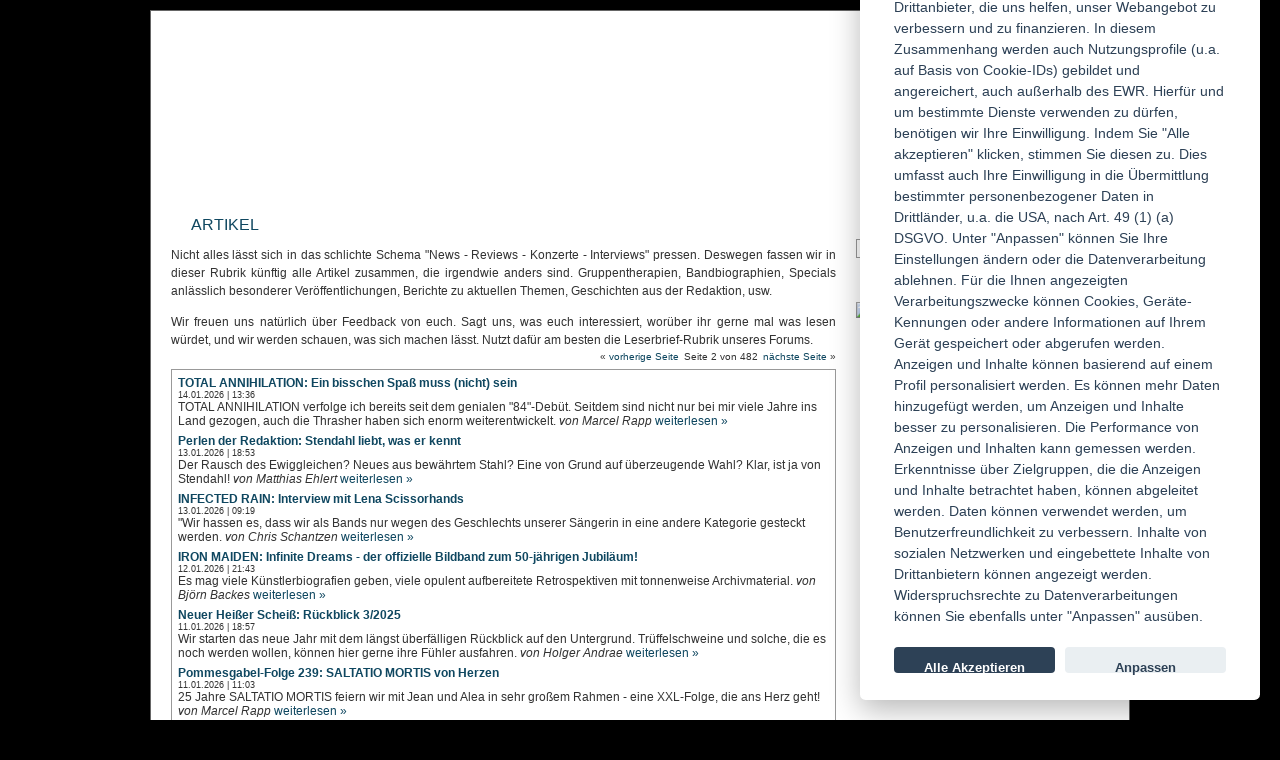

--- FILE ---
content_type: text/html; charset=ISO-8859-1
request_url: https://www.powermetal.de/content/artikel/?page=2
body_size: 7579
content:

<!DOCTYPE html>
<html lang="de">
<head>
    <meta http-equiv="Content-Type" content="text/html; charset=iso-8859-1" />
    <title>Artikel | POWERMETAL.de</title>
    <meta name="viewport" content="width=device-width, initial-scale=1">

    <!-- Basisbeschreibung -->
    <meta name="description" content="Online-Musik-Magazin im Bereich Metal, Rock und Gothic mit News, Reviews, Interviews und Hintergrundartikeln">
    <meta name="keywords" content="Heavy,True,Power,Thrash,Black,Death,Hard,Rock,Metal,Prog,Progressive,Psychedelic,Neoprog,Post Rock,Artrock,New Artrock,Punk,Gothic,Wave,EBM,Symphonic,Shop,CD,LP,Vinyl,DVD,Shirt,Webzine,Magazin,Konzert,Interview,Review,Soundcheck">

    <!-- Open Graph -->
    <meta property="og:site_name" content="POWERMETAL.de">
    <meta property="og:type" content="article">
    <meta property="og:title" content="Online-Musik-Magazin im Bereich Metal, Rock und Gothic">
    <meta property="og:description" content="Online-Musik-Magazin im Bereich Metal, Rock und Gothic">
    <meta property="og:url" content="https://www.powermetal.de/content/artikel/">

                        <meta property="og:image" content="/pics/fallback-social.jpg">
                    

    <!-- Twitter Cards -->
    <meta name="twitter:card" content="summary_large_image">
    <meta name="twitter:title" content="POWERMETAL.de">
    <meta name="twitter:description" content="Online-Musik-Magazin im Bereich Metal, Rock und Gothic">
        <meta name="twitter:image" content="/pics/fallback-social.jpg">
        <meta name="twitter:site" content="@POWERMETAL_de">

    <!-- Cookie Consent -->
    <script src="https://cdn.jsdelivr.net/gh/orestbida/cookieconsent@v2.5.1/dist/cookieconsent.js"></script>

    <!-- CSS & JS mit Revision/Dev-Logik -->
            <link rel="stylesheet" href="/css/4125.css" type="text/css" media="screen" />
    <script src="/js/4125.js" type="text/javascript"></script>
        
    <!-- Favicons -->
    <link rel="icon" href="/favicon.ico">
    <link rel="apple-touch-icon" href="/pics/apple-touch-icon.png">

            
    <!-- RSS -->
    <link rel="alternate" type="application/rss+xml" title="POWERMETAL.de - News" href="https://feeds2.feedburner.com/PowermetaldeNews">
    <link rel="alternate" type="application/rss+xml" title="POWERMETAL.de - Konzerte" href="https://feeds2.feedburner.com/PowermetaldeKonzert-Rss-feed">
    <link rel="alternate" type="application/rss+xml" title="POWERMETAL.de - Artikel" href="https://feeds2.feedburner.com/PowermetaldeArtikel-Rss-feed">
    <link rel="alternate" type="application/rss+xml" title="POWERMETAL.de - Reviews" href="https://feeds2.feedburner.com/PowermetaldeReviews">
</head>

  <body id="artikel_index">
	<div id="wrapper">
				<div id="container">
      <div id="head"><h1><a href="/">POWERMETAL.de</a></h1></div>
      <div id="main">
        <div id="content" >
          <h2>Artikel</h2>
<p>Nicht alles lässt sich in das schlichte Schema "News - Reviews - Konzerte - Interviews" pressen. Deswegen fassen wir in dieser Rubrik künftig alle Artikel zusammen, die irgendwie anders sind. Gruppentherapien, Bandbiographien, Specials anlässlich besonderer Veröffentlichungen, Berichte zu aktuellen Themen, Geschichten aus der Redaktion, usw.</p>

<p>Wir freuen uns natürlich über Feedback von euch. Sagt uns, was euch interessiert, worüber ihr gerne mal was lesen würdet, und wir werden schauen, was sich machen lässt. Nutzt dafür am besten die Leserbrief-Rubrik unseres Forums.</p>

<div id="artikel">
<dl>
<dt>
<a href="/content/artikel/show-TOTAL_ANNIHILATION__Ein_bisschen_Spass_muss__nicht__sein,12009.html" >TOTAL ANNIHILATION: Ein bisschen Spaß muss (nicht) sein</a>
</dt>
<dd class="date">14.01.2026 | 13:36</dd>
<dd>
TOTAL ANNIHILATION verfolge ich bereits seit dem genialen "84"-Debüt. Seitdem sind nicht nur bei mir viele Jahre ins Land gezogen, auch die Thrasher haben sich enorm weiterentwickelt. 
<em>von Marcel Rapp</em>

<a href="/content/artikel/show-TOTAL_ANNIHILATION__Ein_bisschen_Spass_muss__nicht__sein,12009.html" >weiterlesen</a>
</dd>
<dt>
<a href="/content/artikel/show-Perlen_der_Redaktion__Stendahl_liebt__was_er_kennt,12029.html" >Perlen der Redaktion: Stendahl liebt, was er kennt</a>
</dt>
<dd class="date">13.01.2026 | 18:53</dd>
<dd>
Der Rausch des Ewiggleichen? Neues aus bewährtem Stahl? Eine von Grund auf überzeugende Wahl? Klar, ist ja von Stendahl! 
<em>von Matthias Ehlert</em>

<a href="/content/artikel/show-Perlen_der_Redaktion__Stendahl_liebt__was_er_kennt,12029.html" >weiterlesen</a>
</dd>
<dt>
<a href="/content/artikel/show-INFECTED_RAIN__Interview_mit_Lena_Scissorhands,12036.html" >INFECTED RAIN: Interview mit Lena Scissorhands</a>
</dt>
<dd class="date">13.01.2026 | 09:19</dd>
<dd>
"Wir hassen es, dass wir als Bands nur wegen des Geschlechts unserer Sängerin in eine andere Kategorie gesteckt werden. 
<em>von Chris Schantzen</em>

<a href="/content/artikel/show-INFECTED_RAIN__Interview_mit_Lena_Scissorhands,12036.html" >weiterlesen</a>
</dd>
<dt>
<a href="/content/artikel/show-IRON_MAIDEN__Infinite_Dreams_-_der_offizielle_Bildband_zum_50-jaehrigen_Jubilaeum_,12025.html" >IRON MAIDEN: Infinite Dreams - der offizielle Bildband zum 50-jährigen Jubiläum!</a>
</dt>
<dd class="date">12.01.2026 | 21:43</dd>
<dd>
Es mag viele Künstlerbiografien geben, viele opulent aufbereitete Retrospektiven mit tonnenweise Archivmaterial. 
<em>von Björn Backes</em>

<a href="/content/artikel/show-IRON_MAIDEN__Infinite_Dreams_-_der_offizielle_Bildband_zum_50-jaehrigen_Jubilaeum_,12025.html" >weiterlesen</a>
</dd>
<dt>
<a href="/content/artikel/show-Neuer_Heisser_Scheiss__Rueckblick_3_2025,12033.html" >Neuer Heißer Scheiß: Rückblick 3/2025</a>
</dt>
<dd class="date">11.01.2026 | 18:57</dd>
<dd>
Wir starten das neue Jahr mit dem längst überfälligen Rückblick auf den Untergrund. Trüffelschweine und solche, die es noch werden wollen, können hier gerne ihre Fühler ausfahren. 
<em>von Holger Andrae</em>

<a href="/content/artikel/show-Neuer_Heisser_Scheiss__Rueckblick_3_2025,12033.html" >weiterlesen</a>
</dd>
<dt>
<a href="/content/artikel/show-Pommesgabel-Folge_239__SALTATIO_MORTIS_von_Herzen,12039.html" >Pommesgabel-Folge 239: SALTATIO MORTIS von Herzen</a>
</dt>
<dd class="date">11.01.2026 | 11:03</dd>
<dd>
25 Jahre SALTATIO MORTIS feiern wir mit Jean und Alea in sehr großem Rahmen - eine XXL-Folge, die ans Herz geht! 
<em>von Marcel Rapp</em>

<a href="/content/artikel/show-Pommesgabel-Folge_239__SALTATIO_MORTIS_von_Herzen,12039.html" >weiterlesen</a>
</dd>
<dt>
<a href="/content/artikel/show-Perlen_der_Redaktion__Chris_Schantzen_hat_genug_von_2025,12028.html" >Perlen der Redaktion: Chris Schantzen hat genug von 2025</a>
</dt>
<dd class="date">10.01.2026 | 17:04</dd>
<dd>
Auch wenn die Welt zugrunde geht, hatte 2025 doch zumindest ein paar persönliche Highlights. Und 'nen Wels. 
<em>von Chris Schantzen</em>

<a href="/content/artikel/show-Perlen_der_Redaktion__Chris_Schantzen_hat_genug_von_2025,12028.html" >weiterlesen</a>
</dd>
<dt>
<a href="/content/artikel/show-KREATOR_-_Himmel__Hass__Zerstoerung,12035.html" >KREATOR - Himmel, Hass &amp; Zerstörung</a>
</dt>
<dd class="date">09.01.2026 | 23:53</dd>
<dd>
Biografie, Film, neues Album, 40 Jahre "Pleasure To Kill" - KREATOR denkt nicht ans Aufhören und ist aktiver denn je! 
<em>von Marcus Görner</em>

<a href="/content/artikel/show-KREATOR_-_Himmel__Hass__Zerstoerung,12035.html" >weiterlesen</a>
</dd>
<dt>
<a href="/content/artikel/show-FRAYLE__Interview_mit_Gwyn_und_Sean,12031.html" >FRAYLE: Interview mit Gwyn und Sean</a>
</dt>
<dd class="date">09.01.2026 | 14:56</dd>
<dd>
"Es ist eher so, als würden zwei unterschiedliche Energien auf authentische Weise aufeinandertreffen, ohne dass wir uns Gedanken um die Außenwelt machen. 
<em>von Chris Schantzen</em>

<a href="/content/artikel/show-FRAYLE__Interview_mit_Gwyn_und_Sean,12031.html" >weiterlesen</a>
</dd>
<dt>
<a href="/content/artikel/show-Redaktionspoll_2025_-_die_Auswertung,12038.html" >Redaktionspoll 2025 - die Auswertung</a>
</dt>
<dd class="date">08.01.2026 | 20:45</dd>
<dd>
"Same procedure as last year, Miss Sophie?" - "Same procedure as every year, James!" Mit diesem Zitat aus dem alljählichen Silvester-Liebling "Dinner for one" möchte ich euch bei unserem Redaktionspol 
<em>von Tobias Dahs</em>

<a href="/content/artikel/show-Redaktionspoll_2025_-_die_Auswertung,12038.html" >weiterlesen</a>
</dd>
</dl>
<ul>
<li class="prev"><a href="?page=1">vorherige Seite</a></li>
<li>Seite 2 von 482</li>
<li class="next"><a href="?page=3">nächste Seite</a></li>
</ul>
</div>

        </div>

                <div id="teaser">
           
           <h2>Suche</h2>
            <form method="get" action="/search/">
              <div id="searchbox">
                <input type="text" name="query" value="" />
                <input type="submit" name="go" value="Suchen" class="button" />
                <input type="hidden" name="command" value="search" />
              </div>
            </form>

<h2>Artikel</h2>
<div style="height:275px;">
	<a href="/content/artikel/" target="_blank">
		<img src="https://powermetal.de/pics/shop-teaser/shop-teaser_new.jpg"/>
	</a>
</div>
<!--
            <div>
              <SCRIPT charset="utf-8" type="text/javascript" src="http://ws-eu.amazon-adsystem.com/widgets/q?rt=tf_w_mpw&ServiceVersion=20070822&MarketPlace=DE&ID=V20070822%2FDE%2Fpowermetalde-21%2F8014%2F70565d19-f2af-4567-846d-1d90ea703f99&Operation=GetScriptTemplate"> </SCRIPT> <NOSCRIPT><A HREF="http://ws-eu.amazon-adsystem.com/widgets/q?rt=tf_w_mpw&ServiceVersion=20070822&MarketPlace=DE&ID=V20070822%2FDE%2Fpowermetalde-21%2F8014%2F70565d19-f2af-4567-846d-1d90ea703f99&Operation=NoScript">Amazon.de Widgets</A></NOSCRIPT>
            </div>
-->
                      <div class="top" id="soundcheck">
  <h2><a href="/soundcheck/" >soundcheck</a></h2>
    <ul>
        <li>
      <a href="/soundcheck/show-Soundcheck_01_26,215.html" ><img src="https://static2.powermetal.de/pics/2026/01/08/311492-Small-1767865592.jpeg" height="65" width="65"/></a>
      <h3><a href="/soundcheck/show-Soundcheck_01_26,215.html" >Megadeth</a></h3>
      <p><a href="/soundcheck/show-Soundcheck_01_26,215.html" >Megadeth</a></p>
          </li>
        <li>
      <a href="/soundcheck/show-Soundcheck_01_26,215.html" ><img src="https://static3.powermetal.de/pics/2026/01/08/311499-Small-1767877925.jpeg" height="65" width="65"/></a>
      <h3><a href="/soundcheck/show-Soundcheck_01_26,215.html" >Alter Bridge</a></h3>
      <p><a href="/soundcheck/show-Soundcheck_01_26,215.html" >Alter Bridge</a></p>
          </li>
        <li>
      <a href="/soundcheck/show-Soundcheck_01_26,215.html" ><img src="https://static4.powermetal.de/pics/2025/12/26/311057-Small-1766762241.jpeg" height="65" width="65"/></a>
      <h3><a href="/soundcheck/show-Soundcheck_01_26,215.html" >Kreator</a></h3>
      <p><a href="/soundcheck/show-Soundcheck_01_26,215.html" >Krushers Of The World</a></p>
          </li>
         </ul>
  
   
</div>
                      <div class="" id="reviews">
  <h2><a href="/review/" >reviews</a></h2>
    <ul>
        <li>
      <a href="/review/review-Teutonic_Slaughter/Cheap_Food,45842.html" ><img src="https://static4.powermetal.de/pics/2026/01/14/311685-Small-1768424712.jpeg" height="65" width="65"/></a>
      <h3><a href="/review/review-Teutonic_Slaughter/Cheap_Food,45842.html" >Teutonic Slaughter - Cheap Food</a></h3>
      <p><a href="/review/review-Teutonic_Slaughter/Cheap_Food,45842.html" >Kompromissloser Teutonen-Thrash aus dem Pott.</a></p>
      <p>Note: 9.00</p>    </li>
        <li>
      <a href="/review/review-Cristiano_Filippinis_Flames_Of_Heaven/Symphony_Of_The_Universe,45883.html" ><img src="https://static5.powermetal.de/pics/2026/01/25/312291-Small-1769301653.jpeg" height="65" width="65"/></a>
      <h3><a href="/review/review-Cristiano_Filippinis_Flames_Of_Heaven/Symphony_Of_The_Universe,45883.html" >Cristiano Filippini's Flames Of Heaven - Symphony Of The Universe</a></h3>
      <p><a href="/review/review-Cristiano_Filippinis_Flames_Of_Heaven/Symphony_Of_The_Universe,45883.html" >Orchestrale Harmonien, üppige Gitarrenriffs und beeindruckender Gesang.</a></p>
      <p>Note: 9.00</p>    </li>
        <li>
      <a href="/review/review-Leap_Day/When_Gravity_Wins,45850.html" ><img src="https://static1.powermetal.de/pics/2026/01/18/312006-Small-1768725491.jpeg" height="65" width="65"/></a>
      <h3><a href="/review/review-Leap_Day/When_Gravity_Wins,45850.html" >Leap Day - When Gravity Wins</a></h3>
      <p><a href="/review/review-Leap_Day/When_Gravity_Wins,45850.html" >Schleppender Start, aber dann...</a></p>
      <p>Note: 8.50</p>    </li>
         </ul>
  
   
</div>
                       <!-- <h2>Facebook</h2>
            <ul id="likebox"><li>
              <iframe src="https://www.facebook.com/plugins/likebox.php?href=http%3A%2F%2Fwww.facebook.com%2Fpages%2FPowermetalde%2F71422432712&amp;width=275&amp;colorscheme=light&amp;connections=10&amp;stream=false&amp;header=false&amp;height=270" scrolling="no" frameborder="0" style="border:none; overflow:hidden; width:275px; height:270px;background-color:#fff"></iframe>
           </li></ul>-->
                   </div>
        

        <ul id="navi">
          <li><a href="/">Home</a></li>
<li><a href="/news/">News</a></li>
<li><a href="/review/">Reviews</a></li>
<li><a href="/content/konzert/">Konzertberichte</a></li>
<li><a href="/content/artikel/">Artikel</a></li>
<li><a href="/soundcheck/">Soundcheck</a></li>
<li><a href="/search/">Suche</a></li>
<li><a href="/forum/">Forum</a></li>
<li><a href="/agb/">AGBs</a></li>
<!--<li><a href="https://www.shop-powermetal.de" target="_blank">Shop</a></li>
<li><a href="/video/">Video</a></li>-->
        </ul>

        <ul id="small_navi">
          <li><a href="/redaktion/">Die Redaktion</a></li>
          <li><a href="/agb/">AGB</a></li>
          <li class="last"><a href="/impressum/">Impressum</a></li>
        </ul>

        <div id="login">
                    <h2>Login</h2>

          <form method="post" action="/login/">
           <p><label for="inputUsername">Benutzername:</label><input type="text" name="username" value="" id="inputUsername" /></p>
           <p><label for="inputPassword">Passwort:</label><input type="password" name="password" value="" id="inputPassword" /></p>
           <p><input type="checkbox" id="autologin" value="1" name="autologin" />
             <label for="autologin" class="autologin">angemeldet bleiben</label></p>
           <p><input class="button" type="submit" value="Login" /></p>
           <input type="hidden" name="target" value="/content/artikel/?page=2" />
          </form>
          <p style="clear:left"><a href="/registrierung/">Neu registrieren</a></p>
                  </div>

   </div>
      <div id="footer">

        <ul>
					<li><a class="myspace" target="_blank" href="https://www.instagram.com/powermetalde/">Instagram</a></li>
          <li><a class="facebook" target="_blank"  href="https://www.facebook.com/pages/Powermetalde/71422432712">facebook</a></li>
					<!--<li><a class="twitter" target="_blank" href="https://twitter.com/POWERMETAL_de">twitter</a></li>-->
          <li><a class="youtube" target="_blank" href="https://de.youtube.com/user/wwwPOWERMETALde">youtube</a></li>
        </ul>
      </div>
	</div>
  </div>
  <!-- Piwik -->
  <!-- <script type="text/javascript">
  var pkBaseURL = (("https:" == document.location.protocol) ? "https://stats.weihrauchmedien.de/piwik/" : "http://stats.weihrauchmedien.de/piwik/");
  document.write(unescape("%3Cscript src='" + pkBaseURL + "piwik.js' type='text/javascript'%3E%3C/script%3E"));
  </script><script type="text/javascript">
  try {
  var piwikTracker = Piwik.getTracker(pkBaseURL + "piwik.php", 1);
  piwikTracker.trackPageView();
  piwikTracker.enableLinkTracking();
  } catch( err ) {}
  </script><noscript><p><img src="http://stats.weihrauchmedien.de/piwik/piwik.php?idsite=1" style="border:0" alt="" /></p></noscript>-->
  <!-- End Piwik Tracking Code -->

<script>
  // obtain cookieconsent plugin
  var cc = initCookieConsent();
  // run plugin with config object
  cc.run({
    autorun : true,
	delay : 0,
	current_lang : 'de',
	auto_language : false,
	autoclear_cookies : true,
	cookie_expiration : 365,
	theme_css: 'https://cdn.jsdelivr.net/gh/orestbida/cookieconsent@v2.5.1/dist/cookieconsent.css',
	force_consent: false,
  onAccept: function(cookie){
		console.log("onAccept fired ...");

		if(cc.allowedCategory('analytics_cookies')){
			cc.loadScript('https://www.google-analytics.com/analytics.js', function(){
				ga('create', 'UA-49254338-1', 'powermetal.de');
				ga('send', 'pageview');
				console.log("analytics.js loaded");
			});
		}

		// delete line below
		typeof doDemoThings === 'function' && doDemoThings(cookie);
	},

      languages : {
        de : {
              consent_modal : {
                  title :  "Wir verwenden cookies",
                  description :  'Wir &uuml;bermitteln personenbezogene Daten an Drittanbieter, die uns helfen, unser Webangebot zu verbessern und zu finanzieren. In diesem Zusammenhang werden auch Nutzungsprofile (u.a. auf Basis von Cookie-IDs) gebildet und angereichert, auch au&szlig;erhalb des EWR. Hierf&uuml;r und um bestimmte Dienste verwenden zu d&uuml;rfen, ben&ouml;tigen wir Ihre Einwilligung. Indem Sie &quot;Alle akzeptieren&quot; klicken, stimmen Sie diesen zu. Dies umfasst auch Ihre Einwilligung in die &Uuml;bermittlung bestimmter personenbezogener Daten in Drittl&auml;nder, u.a. die USA, nach Art. 49 (1) (a) DSGVO. Unter &quot;Anpassen&quot; k&ouml;nnen Sie Ihre Einstellungen &auml;ndern oder die Datenverarbeitung ablehnen. F&uuml;r die Ihnen angezeigten Verarbeitungszwecke können Cookies, Ger&auml;te-Kennungen oder andere Informationen auf Ihrem Ger&auml;t gespeichert oder abgerufen werden. Anzeigen und Inhalte k&ouml;nnen basierend auf einem Profil personalisiert werden. Es k&ouml;nnen mehr Daten hinzugef&uuml;gt werden, um Anzeigen und Inhalte besser zu personalisieren. Die Performance von Anzeigen und Inhalten kann gemessen werden. Erkenntnisse &uuml;ber Zielgruppen, die die Anzeigen und Inhalte betrachtet haben, k&ouml;nnen abgeleitet werden. Daten k&ouml;nnen verwendet werden, um Benutzerfreundlichkeit zu verbessern. Inhalte von sozialen Netzwerken und eingebettete Inhalte von Drittanbietern k&ouml;nnen angezeigt werden. Widerspruchsrechte zu Datenverarbeitungen k&ouml;nnen Sie ebenfalls unter &quot;Anpassen&quot; aus&uuml;ben.',
                  primary_btn: {
                      text: 'Alle Akzeptieren',
                      role: 'accept_all'				//'accept_selected' or 'accept_all'
                  },
                  secondary_btn: {
                      text : 'Anpassen',
                      role : 'settings'				//'settings' or 'accept_necessary'
                  }
              },
              settings_modal : {
                  title : 'Cookie Einstellungen',
                  save_settings_btn : "Speichern",
                  accept_all_btn : "Alle Akzeptieren",
                  reject_all_btn : "Alle ablehnen",      // optional, [v.2.5.0 +]
                  cookie_table_headers : [
                      {col1: "Name" },
                      {col2: "Domain" },
                      {col3: "Laufzeit" },
                      {col4: "Beschreibung" },
                      {col5: "Art" }
                  ],
                  blocks : [
                      {
                          title : "Cookie usage",
                          description: 'I use cookies to ensure the basic functionalities of the website and to enhance your online experience. You can choose for each category to opt-in/out whenever you want.'
                      },{
                          title : "Strictly necessary cookies",
                          description: 'These cookies are essential for the proper functioning of my website. Without these cookies, the website would not work properly.',
                          toggle : {
                              value : 'necessary_cookies',
                              enabled : true,
                              readonly: true
                          }
                      },{
                          title : "Analytics cookies",
                          description: 'These cookies collect information about how you use the website, which pages you visited and which links you clicked on. All of the data is anonymized and cannot be used to identify you.',
                          toggle : {
                              value : 'analytics_cookies',
                              enabled : false,
                              readonly: false
                          },
                          cookie_table: [
                              {
                                  col1: '_ga',
                                  col2: 'google.com',
                                  col3: '2 Jahre',
                                  col4: 'Wird verwendet, um die Sitzung des Benutzers zu identifizieren' ,
                                  col5: 'Dauerhafter Cookie'
                              },
                              {
                                  col1: '_gat',
                                  col2: 'google.com',
                                  col3: '1 Minute',
                                  col4: 'Wird verwendet, um den Benutzer zu identifizieren' ,
                                  col5: 'Dauerhafter Cookie'
                              },
                              {
                                  col1: '_gid',
                                  col2: 'google.com',
                                  col3: '1 Tag',
                                  col4: 'Wird verwendet, um den Benutzer zu identifizieren' ,
                                  col5: 'Dauerhafter Cookie'
                              }
                          ]
                      },{
                          title : "Mehr Informationen",
                          description: 'Weitere Informationen findest Du <a href="https://powermetal.de/agb/">hier</a>.',
                      }
                  ]
              }
          }
,
          en : {
              consent_modal : {
                  title :  "I use cookies",
                  description :  'Hi, this website uses essential cookies to ensure its proper operation and tracking cookies to understand how you interact with it. The latter will be set only upon approval. <a aria-label="Cookie policy" class="cc-link" href="#">Read more</a>',
                  primary_btn: {
                      text: 'Accept',
                      role: 'accept_all'				//'accept_selected' or 'accept_all'
                  },
                  secondary_btn: {
                      text : 'Settings',
                      role : 'settings'				//'settings' or 'accept_necessary'
                  }
              },
              settings_modal : {
                  title : 'Cookie preferences',
                  save_settings_btn : "Save settings",
                  accept_all_btn : "Accept all",
                  reject_all_btn : "Reject all",      // optional, [v.2.5.0 +]
                  cookie_table_headers : [
                      {col1: "Name" },
                      {col2: "Domain" },
                      {col3: "Expiration" },
                      {col4: "Description" },
                      {col5: "Type" }
                  ],
                  blocks : [
                      {
                          title : "Cookie usage",
                          description: 'I use cookies to ensure the basic functionalities of the website and to enhance your online experience. You can choose for each category to opt-in/out whenever you want.'
                      },{
                          title : "Strictly necessary cookies",
                          description: 'These cookies are essential for the proper functioning of my website. Without these cookies, the website would not work properly.',
                          toggle : {
                              value : 'necessary_cookies',
                              enabled : true,
                              readonly: true
                          }
                      },{
                          title : "Analytics cookies",
                          description: 'These cookies collect information about how you use the website, which pages you visited and which links you clicked on. All of the data is anonymized and cannot be used to identify you.',
                          toggle : {
                              value : 'analytics_cookies',
                              enabled : false,
                              readonly: false
                          },
                          cookie_table: [
                              {
                                  col1: '_ga',
                                  col2: 'google.com',
                                  col3: '2 years',
                                  col4: 'description ...' ,
                                  col5: 'Permanent cookie'
                              },
                              {
                                  col1: '_gat',
                                  col2: 'google.com',
                                  col3: '1 minute',
                                  col4: 'description ...' ,
                                  col5: 'Permanent cookie'
                              },
                              {
                                  col1: '_gid',
                                  col2: 'google.com',
                                  col3: '1 day',
                                  col4: 'description ...' ,
                                  col5: 'Permanent cookie'
                              }
                          ]
                      },{
                          title : "More information",
                          description: 'For any queries in relation to my policy on cookies and your choices, please <a class="cc-link" href="#yourwebsite">contact me</a>.',
                      }
                  ]
              }
          }
      }
  });
  console.log(cc);

  </script>

</body>
</html>
<!--Logic time: 0.0979
Render time: 0.0727s
DB Queries: 9
-->